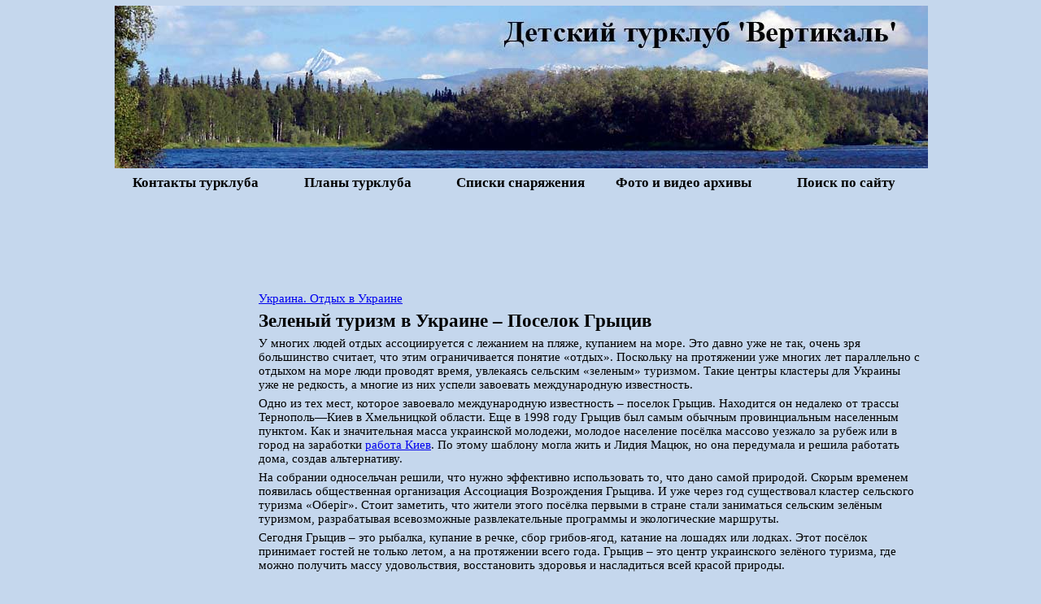

--- FILE ---
content_type: text/html
request_url: http://www.vertikal-pechatniki.ru/kuda/ukraina036.htm
body_size: 4041
content:
<html><!-- #BeginTemplate "../sop2014-02-16.dwt" -->

<head>
<!-- #BeginEditable "2" -->

<title>Зеленый туризм в Украине – Поселок Грыцив</title>


<!-- #EndEditable -->
<meta http-equiv="Content-Type" content="text/html; charset=windows-1251">
<style type="text/css">
<!--
h1 { Font-family: Times New Roman; font-size: 17pt; font-weight: bold; text-align: left; margin: 6 5 }
h2 { Font-family: Times New Roman; font-size: 15pt; font-weight: bold; text-align: left; margin: 6 5 }
h3 { Font-family: Times New Roman; font-size: 13pt; font-weight: bold; text-align: left; margin: 6 5 }
h4 { Font-family: Times New Roman; font-size: 12pt; font-weight: bold; text-align: left; margin: 6 5 }
h5 { Font-family: Times New Roman; font-size: 11pt; font-weight: bold; text-align: left; margin: 6 5 }
table { Font-family: Times New Roman; font-size: 11pt; text-align: left; margin: 6 5 }
p { Font-family: Times New Roman; font-size: 11pt; text-align: left; margin: 6 5 }
.style2 { text-decoration: none; }
.style3 { color: #000000; }
.style4 { border-width: 0; }
.style8 { color: #800000; }
.style9 { border-width: 0px; }
.auto-style1 {
	text-align: center;
}
.auto-style5 {
	text-align: center;
	font-size: x-small;
}
.auto-style6 {
	border-collapse: collapse;
}
--></style>
</head>
<body style="background-attachment:fixed; background-color: #C5D7ED;" topmargin="0" leftmargin="0" rightmargin="0" bottommargin="0">
<div align="center">
	<table border="0" style="text-align:left; width: 1000;" class="auto-style6"><tr>
<td width="100%" style="text-align: center; BORDER-BOTTOM: medium none #c0c0c0; ; border-top-style:none; border-top-width:medium; border-left-style:none; border-left-width:medium; border-right-style:none; border-right-width:medium" colspan="5"><a href="http://www.vertikal-pechatniki.ru/">
<img src="../images/shapkanew.jpg" class="style9" alt="турклуб вертикаль главная"></a>
</td></tr>
<tr><td style="width: 20%" class="auto-style1"><h3 class="auto-style1">
	<a href="../contacts.htm" class="style2"><font color="#000000">Контакты турклуба</font></a></h3></td>
<td style="width: 20%" class="auto-style1"><h3 class="auto-style1">
<a href="../calend.htm" class="style2"><font color="#000000">Планы турклуба</font></a></h3></td>
<td style="width: 20%" class="auto-style1"><h3 class="auto-style1">
<a href="../bibl/snar/spisok.htm" class="style2"><font color="#000000">Списки снаряжения</font></a></h3></td>
<td style="width: 20%" class="auto-style1"><h3 class="auto-style1">
<a href="../albom/albom.htm" class="style2"><font color="#000000">Фото и видео архивы</font></a></h3></td>
<td style="width: 20%" class="auto-style1"><h3 class="auto-style1">
<a href="../poisk.htm" class="style2"><font color="#000000">Поиск по сайту</font></a></h3></td></tr><tr>
<td colspan="5"><p align="center" style="text-align:center"><script async src="//pagead2.googlesyndication.com/pagead/js/adsbygoogle.js"></script>
<!-- verver -->
<ins class="adsbygoogle"
     style="display:inline-block;width:970px;height:90px"
     data-ad-client="ca-pub-6566378825038179"
     data-ad-slot="8677117958"></ins>
<script>
(adsbygoogle = window.adsbygoogle || []).push({});
</script></p></td>
	</tr>

</table></div>
<div align="center">
<table border="0" style="text-align:left; width: 1000;" class="auto-style6"><tr>
<td valign="top" style="; ; border-top-style:none; border-top-width:medium; border-bottom-color:#C0C0C0; width: 165; border-left-style: none; border-left-color: inherit; border-left-width: medium; border-right-style: none; border-right-color: inherit; border-right-width: medium;" bordercolor="#808080" height="80%">
<p><script type="text/javascript"><!--
google_ad_client = "ca-pub-6566378825038179";
/* verrrr */
google_ad_slot = "2855335659";
google_ad_width = 160;
google_ad_height = 600;
//-->
</script>
<script type="text/javascript"
src="http://pagead2.googlesyndication.com/pagead/show_ads.js">
</script></p>
<p>&nbsp;</p>
<p><a href="http://top100.rambler.ru/top100/" rel="nofollow"><img src="http://counter.rambler.ru/top100.cnt?1260262" alt="" width=1 height=1 border=0></a></p>
</td>
	<td valign="top" style="BORDER-RIGHT: medium none #c0c0c0; ; border-bottom-style:none; border-bottom-width:medium; border-left-style:none; border-left-width:medium; border-top-style:none; border-top-width:medium; width: 835;" bordercolor="#808080" rowspan="2">
<!-- #BeginEditable "1" -->
<p><a href="kuda_ukraina.htm">Украина. Отдых в Украине</a></p>
<H1>Зеленый туризм в Украине – Поселок Грыцив</H1>
	<p>У многих людей отдых ассоциируется с лежанием на пляже, купанием на море. 
	Это давно уже не так, очень зря большинство считает, что этим ограничивается 
	понятие «отдых». Поскольку на протяжении уже многих лет параллельно с 
	отдыхом на море люди проводят время, увлекаясь сельским «зеленым» туризмом. 
	Такие центры кластеры для Украины уже не редкость, а многие из них успели 
	завоевать международную известность. </p>
	<p>Одно из тех мест, которое завоевало международную известность – поселок 
	Грыцив. Находится он недалеко от трассы Тернополь—Киев в Хмельницкой 
	области. Еще в 1998 году Грыцив был самым обычным провинциальным населенным 
	пунктом. Как и значительная масса украинской молодежи, молодое население 
	посёлка массово уезжало за рубеж или в город на заработки 
	<a href="http://rabota.ua/киев" target="_blank">работа Киев</a>. По этому шаблону 
	могла жить и Лидия Мацюк, но она передумала и решила работать дома, создав 
	альтернативу.</p>
	<p>На собрании односельчан решили, что нужно эффективно использовать то, что 
	дано самой природой. Скорым временем появилась общественная организация 
	Ассоциация Возрождения Грыцива. И уже через год существовал кластер 
	сельского туризма «Оберіг». Стоит заметить, что жители этого посёлка первыми 
	в стране стали заниматься сельским зелёным туризмом, разрабатывая 
	всевозможные развлекательные программы и экологические маршруты.</p>
	<p>Сегодня Грыцив – это рыбалка, купание в речке, сбор грибов-ягод, катание 
	на лошадях или лодках. Этот посёлок принимает гостей не только летом, а на 
	протяжении всего года. Грыцив – это центр украинского зелёного туризма, где 
	можно получить массу удовольствия, восстановить здоровья и насладиться всей 
	красой природы.</p>
	<p>&nbsp;</p>

<!-- #EndEditable -->
<p>&nbsp;</p>
<p><script type="text/javascript"><!--
google_ad_client = "pub-6566378825038179";
/* vert1 */
google_ad_slot = "0100946391";
google_ad_width = 728;
google_ad_height = 90;
//-->
</script>
<script type="text/javascript"
src="http://pagead2.googlesyndication.com/pagead/show_ads.js">
</script></p></td>
</tr><tr>
<td valign="top" style="; ; border-top-style:none; border-top-width:medium; border-bottom-color:#C0C0C0; width: 165; border-left-style: none; border-left-color: inherit; border-left-width: medium; border-right-style: none; border-right-color: inherit; border-right-width: medium;" bordercolor="#808080">
<!-- #BeginEditable "10" --><p> </p>
	<!-- #EndEditable --></td>
</tr><tr>
<td style="width: 165;" valign="top" class="style4">
<p><!-- #BeginEditable "vect" -->&nbsp;<!-- #EndEditable -->

<p><script type="text/javascript"><!--
document.write("<a href='http://www.liveinternet.ru/click' "+
"target=_blank><img src='http://counter.yadro.ru/hit?t26.5;r"+
escape(document.referrer)+((typeof(screen)=="undefined")?"":
";s"+screen.width+"*"+screen.height+"*"+(screen.colorDepth?
screen.colorDepth:screen.pixelDepth))+";u"+escape(document.URL)+
";"+Math.random()+
"' alt='' title='LiveInternet: показано число посетителей за"+
" сегодня' "+
"border=0 width=88 height=15><\/a>")//--></script></p>
<p>
<a href="http://top100.rambler.ru/top100/" rel="nofollow"><img src="http://top100-images.rambler.ru/top100/banner-88x31-rambler-black2.gif" alt="Rambler's Top100" width=88 height=31 border=0></a></p>
</td>
<td style="border-top-style: solid; border-top-width: 1px" bordercolor="#DAE0B2" valign="top">
<p class="auto-style5">

<a href="../express/20091013.htm"><strong>О нашем турклубе</strong></a>: 
<a href="../express.htm">Архив новостей</a>, <a href="../bibl/nashe/nashe.htm">Творчество</a>, 
<a href="../bibl/books.htm">Книги</a>, <a href="../bibl/rukovodstva.htm">Документы</a>, 
<a href="../humor.htm">Юмор</a>, <a href="../bibl/maps/maps.htm">Карты</a>, 
<a href="../marsh.htm">Маршруты</a>, <a href="../bibl/okrmir.htm">Окружающий мир</a>, 
<a href="../bibl/sovety.htm">Советы</a></p>
<p class="auto-style5">

&nbsp;</p>
<p class="auto-style5">

<a href="../artikles/1artikles.htm">Отдых</a>, 
<a href="../artikles/3artikles.htm">Дом,</a> 
<a href="../artikles/5artikles.htm">Дети</a>, 
<a href="../artikles/8artikles.htm">Комп</a>, 
<a href="../artikles/4artikles.htm">Авто</a>, 
<a href="../artikles/12artikles.htm">СМИ</a>, 
<a href="../artikles/artikles_obraz.htm">Успех</a>, 
<a href="../artikles/13artikles.htm"> Бизнес</a>, 
<a href="../artikles/10artikles.htm">Семья</a>,
<a href="../artikles/6artikles.htm">Спорт</a>, 
<a href="../artikles/11artikles.htm">Реклама</a>, 
<a href="../artikles/2artikles.htm">Разное</a>, 
<a href="../artikles/9artikles.htm">Красота</a>, 
<a href="../artikles/7artikles.htm">
Риелт</a>, <a href="../artikles/artikles_prazdniki.htm">Подарки</a>, 
<a href="../hotels/hotels.htm">Отели</a>,
<a href="../news.htm">Карта сайта</a></p>
<p class="auto-style5">

&nbsp;</p>
<p class="auto-style5">


<a href="../kuda.htm"><strong>Если не в поход, то куда?</strong></a> 
<a href="kuda_podmoskovie.htm">Подмосковье</a>, <a href="kuda_sport.htm">Спортивный туризм</a>, 
<a href="kuda_kraskra.htm">Краснодарский край</a>, <a href="kuda_evropa.htm">Европа</a>, 
<a href="kuda_afrika.htm">Африка</a>, <a href="kuda_ukraina.htm">Украина</a>, 
<a href="kuda_general.htm">Туризм</a>, <a href="kuda_ostrova.htm">Острова</a>, 
<a href="kuda_deti.htm">Детский отдых</a>, <a href="kuda_oae.htm">ОАЭ</a>, 
<a href="kuda_zdorov.htm">Отдых и здоровье</a>, <a href="kuda_vostok.htm">Восток</a>, 
<a href="kuda_amerika.htm">Америка</a>, <a href="kuda_rossia.htm">Города России</a>, 
<a href="../artikles/14artikles.htm">Туры и путевки</a>,
<a href="../bibl/marshrut/crimia.htm">Крым</a>, 
<a href="../bibl/marshrut/arhyz.htm">Архыз</a>, 
<a href="../bibl/marshrut/kamchatka.htm">Камчатка</a>, 
<a href="../bibl/hibiny.htm">Кольский полуостров</a>,
<a href="kuda_turkey.htm">Турция</a></p>
<p>&nbsp;</p>
<p class="auto-style1">&copy; 2007-2012, <a href="../index.htm">Детский Турклуб Вертикаль</a>. Копирование материалов сайта запрещена без письменного согласия компании АНО «Культурно-Спортивный Клуб «Вертикаль».</p>
<p style="text-align: right; margin-top: 8px; margin-bottom: 0">
&nbsp;
</td>
	</tr><tr>
<td colspan="2" style="text-align: center; border-top-style:none; border-top-width:medium">
<p>&nbsp;<!-- #BeginEditable "3" --><p>
 <!-- #EndEditable --></td>
	</tr></table>
</div><link rel="icon" href="/favicon.ico" type="image/x-icon">
<link rel="shortcut icon" href="/favicon.ico" type="image/x-icon"> 
</body><!-- #EndTemplate -->

</html>

--- FILE ---
content_type: text/html; charset=utf-8
request_url: https://www.google.com/recaptcha/api2/aframe
body_size: 267
content:
<!DOCTYPE HTML><html><head><meta http-equiv="content-type" content="text/html; charset=UTF-8"></head><body><script nonce="18JuSPqou_It827wQGJwTw">/** Anti-fraud and anti-abuse applications only. See google.com/recaptcha */ try{var clients={'sodar':'https://pagead2.googlesyndication.com/pagead/sodar?'};window.addEventListener("message",function(a){try{if(a.source===window.parent){var b=JSON.parse(a.data);var c=clients[b['id']];if(c){var d=document.createElement('img');d.src=c+b['params']+'&rc='+(localStorage.getItem("rc::a")?sessionStorage.getItem("rc::b"):"");window.document.body.appendChild(d);sessionStorage.setItem("rc::e",parseInt(sessionStorage.getItem("rc::e")||0)+1);localStorage.setItem("rc::h",'1769254230571');}}}catch(b){}});window.parent.postMessage("_grecaptcha_ready", "*");}catch(b){}</script></body></html>